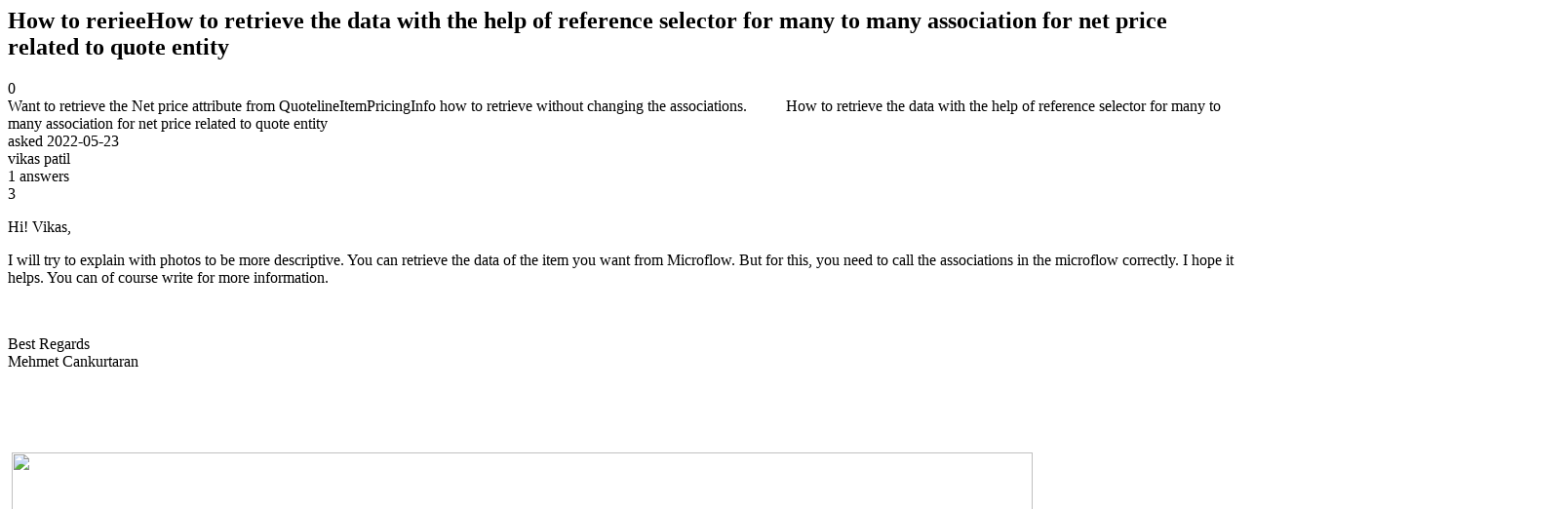

--- FILE ---
content_type: text/html;charset=utf-8
request_url: https://community.mendix.com/link/spaces/studio-pro/questions/115523
body_size: 1666
content:
<html>
<head>
	<title>How to rerieeHow to retrieve the data with the help of reference selector for many to many association for net price related to quote entity | Mendix Forum</title>
	<meta name="Description" content="Want to retrieve the Net price attribute from QuotelineItemPricingInfo how to retrieve without changing the associations.  
 

 
 
 How to retrieve the data with the help of reference selector for many to many association for net price related to quote entity
">
</head>
<body itemscope itemtype="https://schema.org/QAPage">
	<div itemprop="mainEntity" itemscope itemtype="https://schema.org/Question">
		<h2 itemprop='name'>How to rerieeHow to retrieve the data with the help of reference selector for many to many association for net price related to quote entity</h2>
		<div itemprop='upvoteCount'>0</div>
		<div itemprop='text'>Want to retrieve the Net price attribute from QuotelineItemPricingInfo how to retrieve without changing the associations.&nbsp;&nbsp; &nbsp; &nbsp; &nbsp; &nbsp;How to retrieve the data with the help of reference selector for many to many association for net price related to quote entity</div>
		<div>asked
			<time itemprop='dateCreated' datetime='2022-05-23'>2022-05-23</time>
		</div>
		<div itemprop='author' itemscope itemtype='https://schema.org/Person'><span itemprop='name'>vikas patil</span></div>
		<div><span itemprop='answerCount'>1</span> answers</div>
		<div itemprop='suggestedAnswer' itemscope itemtype='http://schema.org/Answer'>
	<div itemprop='upvoteCount'>3</div>
	<div itemprop='text'><p>Hi! Vikas,</p>

<p>I will try to explain with photos to be more descriptive. You can retrieve the data of the item you want from Microflow. But for this, you need to call the associations in the microflow correctly. I hope it helps. You can of course write for more information.</p>

<p>&nbsp;</p>

<p>Best Regards<br />
Mehmet Cankurtaran</p>

<p>&nbsp;</p>

<p>&nbsp;</p>

<p>&nbsp;<img data-image-guid="19703248369793285" src="file?guid=19703248369793285" style="height:711px; width:1047px" /><img data-image-guid="19703248369793286" src="file?guid=19703248369793286" style="height:664px; width:1600px" /></p>
</div>
	<div>answered
		<time itemprop='dateCreated' datetime='2022-05-23'>2022-05-23</time>
	</div>
	<div itemprop='author' itemscope itemtype='http://schema.org/Person'><span itemprop='name'>Mehmet Cankurtaran</span></div>
</div>

	</div>

</body>

</html>
